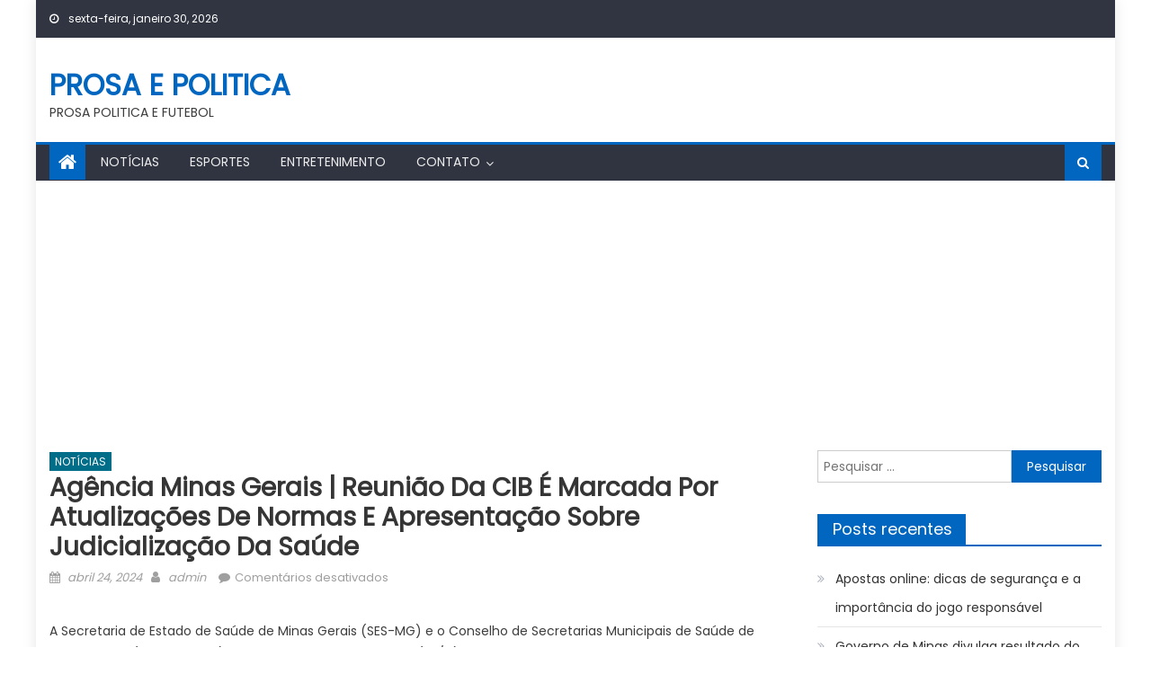

--- FILE ---
content_type: text/html; charset=UTF-8
request_url: https://prosaepolitica.com.br/2024/04/24/agencia-minas-gerais-reuniao-da-cib-e-marcada-por-atualizacoes-de-normas-e-apresentacao-sobre-judicializacao-da-saude/
body_size: 14027
content:
<!DOCTYPE html>
<html lang="pt-BR">
<head>
    <meta charset="UTF-8">
    <meta name="viewport" content="width=device-width, initial-scale=1">
    <link rel="profile" href="https://gmpg.org/xfn/11">
        <title>Agência Minas Gerais | Reunião da CIB é marcada por atualizações de normas e apresentação sobre judicialização da saúde &#8211; PROSA E POLITICA</title>
<meta name='robots' content='max-image-preview:large' />
<link rel='dns-prefetch' href='//www.googletagmanager.com' />
<link rel='dns-prefetch' href='//stats.wp.com' />
<link rel='dns-prefetch' href='//fonts.googleapis.com' />
<link rel='dns-prefetch' href='//pagead2.googlesyndication.com' />
<link rel="alternate" type="application/rss+xml" title="Feed para PROSA E POLITICA &raquo;" href="https://prosaepolitica.com.br/feed/" />
<link rel="alternate" type="application/rss+xml" title="Feed de comentários para PROSA E POLITICA &raquo;" href="https://prosaepolitica.com.br/comments/feed/" />
<link rel="alternate" title="oEmbed (JSON)" type="application/json+oembed" href="https://prosaepolitica.com.br/wp-json/oembed/1.0/embed?url=https%3A%2F%2Fprosaepolitica.com.br%2F2024%2F04%2F24%2Fagencia-minas-gerais-reuniao-da-cib-e-marcada-por-atualizacoes-de-normas-e-apresentacao-sobre-judicializacao-da-saude%2F" />
<link rel="alternate" title="oEmbed (XML)" type="text/xml+oembed" href="https://prosaepolitica.com.br/wp-json/oembed/1.0/embed?url=https%3A%2F%2Fprosaepolitica.com.br%2F2024%2F04%2F24%2Fagencia-minas-gerais-reuniao-da-cib-e-marcada-por-atualizacoes-de-normas-e-apresentacao-sobre-judicializacao-da-saude%2F&#038;format=xml" />
<style id='wp-img-auto-sizes-contain-inline-css' type='text/css'>
img:is([sizes=auto i],[sizes^="auto," i]){contain-intrinsic-size:3000px 1500px}
/*# sourceURL=wp-img-auto-sizes-contain-inline-css */
</style>
<style id='wp-emoji-styles-inline-css' type='text/css'>

	img.wp-smiley, img.emoji {
		display: inline !important;
		border: none !important;
		box-shadow: none !important;
		height: 1em !important;
		width: 1em !important;
		margin: 0 0.07em !important;
		vertical-align: -0.1em !important;
		background: none !important;
		padding: 0 !important;
	}
/*# sourceURL=wp-emoji-styles-inline-css */
</style>
<style id='wp-block-library-inline-css' type='text/css'>
:root{--wp-block-synced-color:#7a00df;--wp-block-synced-color--rgb:122,0,223;--wp-bound-block-color:var(--wp-block-synced-color);--wp-editor-canvas-background:#ddd;--wp-admin-theme-color:#007cba;--wp-admin-theme-color--rgb:0,124,186;--wp-admin-theme-color-darker-10:#006ba1;--wp-admin-theme-color-darker-10--rgb:0,107,160.5;--wp-admin-theme-color-darker-20:#005a87;--wp-admin-theme-color-darker-20--rgb:0,90,135;--wp-admin-border-width-focus:2px}@media (min-resolution:192dpi){:root{--wp-admin-border-width-focus:1.5px}}.wp-element-button{cursor:pointer}:root .has-very-light-gray-background-color{background-color:#eee}:root .has-very-dark-gray-background-color{background-color:#313131}:root .has-very-light-gray-color{color:#eee}:root .has-very-dark-gray-color{color:#313131}:root .has-vivid-green-cyan-to-vivid-cyan-blue-gradient-background{background:linear-gradient(135deg,#00d084,#0693e3)}:root .has-purple-crush-gradient-background{background:linear-gradient(135deg,#34e2e4,#4721fb 50%,#ab1dfe)}:root .has-hazy-dawn-gradient-background{background:linear-gradient(135deg,#faaca8,#dad0ec)}:root .has-subdued-olive-gradient-background{background:linear-gradient(135deg,#fafae1,#67a671)}:root .has-atomic-cream-gradient-background{background:linear-gradient(135deg,#fdd79a,#004a59)}:root .has-nightshade-gradient-background{background:linear-gradient(135deg,#330968,#31cdcf)}:root .has-midnight-gradient-background{background:linear-gradient(135deg,#020381,#2874fc)}:root{--wp--preset--font-size--normal:16px;--wp--preset--font-size--huge:42px}.has-regular-font-size{font-size:1em}.has-larger-font-size{font-size:2.625em}.has-normal-font-size{font-size:var(--wp--preset--font-size--normal)}.has-huge-font-size{font-size:var(--wp--preset--font-size--huge)}.has-text-align-center{text-align:center}.has-text-align-left{text-align:left}.has-text-align-right{text-align:right}.has-fit-text{white-space:nowrap!important}#end-resizable-editor-section{display:none}.aligncenter{clear:both}.items-justified-left{justify-content:flex-start}.items-justified-center{justify-content:center}.items-justified-right{justify-content:flex-end}.items-justified-space-between{justify-content:space-between}.screen-reader-text{border:0;clip-path:inset(50%);height:1px;margin:-1px;overflow:hidden;padding:0;position:absolute;width:1px;word-wrap:normal!important}.screen-reader-text:focus{background-color:#ddd;clip-path:none;color:#444;display:block;font-size:1em;height:auto;left:5px;line-height:normal;padding:15px 23px 14px;text-decoration:none;top:5px;width:auto;z-index:100000}html :where(.has-border-color){border-style:solid}html :where([style*=border-top-color]){border-top-style:solid}html :where([style*=border-right-color]){border-right-style:solid}html :where([style*=border-bottom-color]){border-bottom-style:solid}html :where([style*=border-left-color]){border-left-style:solid}html :where([style*=border-width]){border-style:solid}html :where([style*=border-top-width]){border-top-style:solid}html :where([style*=border-right-width]){border-right-style:solid}html :where([style*=border-bottom-width]){border-bottom-style:solid}html :where([style*=border-left-width]){border-left-style:solid}html :where(img[class*=wp-image-]){height:auto;max-width:100%}:where(figure){margin:0 0 1em}html :where(.is-position-sticky){--wp-admin--admin-bar--position-offset:var(--wp-admin--admin-bar--height,0px)}@media screen and (max-width:600px){html :where(.is-position-sticky){--wp-admin--admin-bar--position-offset:0px}}

/*# sourceURL=wp-block-library-inline-css */
</style><style id='global-styles-inline-css' type='text/css'>
:root{--wp--preset--aspect-ratio--square: 1;--wp--preset--aspect-ratio--4-3: 4/3;--wp--preset--aspect-ratio--3-4: 3/4;--wp--preset--aspect-ratio--3-2: 3/2;--wp--preset--aspect-ratio--2-3: 2/3;--wp--preset--aspect-ratio--16-9: 16/9;--wp--preset--aspect-ratio--9-16: 9/16;--wp--preset--color--black: #000000;--wp--preset--color--cyan-bluish-gray: #abb8c3;--wp--preset--color--white: #ffffff;--wp--preset--color--pale-pink: #f78da7;--wp--preset--color--vivid-red: #cf2e2e;--wp--preset--color--luminous-vivid-orange: #ff6900;--wp--preset--color--luminous-vivid-amber: #fcb900;--wp--preset--color--light-green-cyan: #7bdcb5;--wp--preset--color--vivid-green-cyan: #00d084;--wp--preset--color--pale-cyan-blue: #8ed1fc;--wp--preset--color--vivid-cyan-blue: #0693e3;--wp--preset--color--vivid-purple: #9b51e0;--wp--preset--gradient--vivid-cyan-blue-to-vivid-purple: linear-gradient(135deg,rgb(6,147,227) 0%,rgb(155,81,224) 100%);--wp--preset--gradient--light-green-cyan-to-vivid-green-cyan: linear-gradient(135deg,rgb(122,220,180) 0%,rgb(0,208,130) 100%);--wp--preset--gradient--luminous-vivid-amber-to-luminous-vivid-orange: linear-gradient(135deg,rgb(252,185,0) 0%,rgb(255,105,0) 100%);--wp--preset--gradient--luminous-vivid-orange-to-vivid-red: linear-gradient(135deg,rgb(255,105,0) 0%,rgb(207,46,46) 100%);--wp--preset--gradient--very-light-gray-to-cyan-bluish-gray: linear-gradient(135deg,rgb(238,238,238) 0%,rgb(169,184,195) 100%);--wp--preset--gradient--cool-to-warm-spectrum: linear-gradient(135deg,rgb(74,234,220) 0%,rgb(151,120,209) 20%,rgb(207,42,186) 40%,rgb(238,44,130) 60%,rgb(251,105,98) 80%,rgb(254,248,76) 100%);--wp--preset--gradient--blush-light-purple: linear-gradient(135deg,rgb(255,206,236) 0%,rgb(152,150,240) 100%);--wp--preset--gradient--blush-bordeaux: linear-gradient(135deg,rgb(254,205,165) 0%,rgb(254,45,45) 50%,rgb(107,0,62) 100%);--wp--preset--gradient--luminous-dusk: linear-gradient(135deg,rgb(255,203,112) 0%,rgb(199,81,192) 50%,rgb(65,88,208) 100%);--wp--preset--gradient--pale-ocean: linear-gradient(135deg,rgb(255,245,203) 0%,rgb(182,227,212) 50%,rgb(51,167,181) 100%);--wp--preset--gradient--electric-grass: linear-gradient(135deg,rgb(202,248,128) 0%,rgb(113,206,126) 100%);--wp--preset--gradient--midnight: linear-gradient(135deg,rgb(2,3,129) 0%,rgb(40,116,252) 100%);--wp--preset--font-size--small: 13px;--wp--preset--font-size--medium: 20px;--wp--preset--font-size--large: 36px;--wp--preset--font-size--x-large: 42px;--wp--preset--spacing--20: 0.44rem;--wp--preset--spacing--30: 0.67rem;--wp--preset--spacing--40: 1rem;--wp--preset--spacing--50: 1.5rem;--wp--preset--spacing--60: 2.25rem;--wp--preset--spacing--70: 3.38rem;--wp--preset--spacing--80: 5.06rem;--wp--preset--shadow--natural: 6px 6px 9px rgba(0, 0, 0, 0.2);--wp--preset--shadow--deep: 12px 12px 50px rgba(0, 0, 0, 0.4);--wp--preset--shadow--sharp: 6px 6px 0px rgba(0, 0, 0, 0.2);--wp--preset--shadow--outlined: 6px 6px 0px -3px rgb(255, 255, 255), 6px 6px rgb(0, 0, 0);--wp--preset--shadow--crisp: 6px 6px 0px rgb(0, 0, 0);}:where(.is-layout-flex){gap: 0.5em;}:where(.is-layout-grid){gap: 0.5em;}body .is-layout-flex{display: flex;}.is-layout-flex{flex-wrap: wrap;align-items: center;}.is-layout-flex > :is(*, div){margin: 0;}body .is-layout-grid{display: grid;}.is-layout-grid > :is(*, div){margin: 0;}:where(.wp-block-columns.is-layout-flex){gap: 2em;}:where(.wp-block-columns.is-layout-grid){gap: 2em;}:where(.wp-block-post-template.is-layout-flex){gap: 1.25em;}:where(.wp-block-post-template.is-layout-grid){gap: 1.25em;}.has-black-color{color: var(--wp--preset--color--black) !important;}.has-cyan-bluish-gray-color{color: var(--wp--preset--color--cyan-bluish-gray) !important;}.has-white-color{color: var(--wp--preset--color--white) !important;}.has-pale-pink-color{color: var(--wp--preset--color--pale-pink) !important;}.has-vivid-red-color{color: var(--wp--preset--color--vivid-red) !important;}.has-luminous-vivid-orange-color{color: var(--wp--preset--color--luminous-vivid-orange) !important;}.has-luminous-vivid-amber-color{color: var(--wp--preset--color--luminous-vivid-amber) !important;}.has-light-green-cyan-color{color: var(--wp--preset--color--light-green-cyan) !important;}.has-vivid-green-cyan-color{color: var(--wp--preset--color--vivid-green-cyan) !important;}.has-pale-cyan-blue-color{color: var(--wp--preset--color--pale-cyan-blue) !important;}.has-vivid-cyan-blue-color{color: var(--wp--preset--color--vivid-cyan-blue) !important;}.has-vivid-purple-color{color: var(--wp--preset--color--vivid-purple) !important;}.has-black-background-color{background-color: var(--wp--preset--color--black) !important;}.has-cyan-bluish-gray-background-color{background-color: var(--wp--preset--color--cyan-bluish-gray) !important;}.has-white-background-color{background-color: var(--wp--preset--color--white) !important;}.has-pale-pink-background-color{background-color: var(--wp--preset--color--pale-pink) !important;}.has-vivid-red-background-color{background-color: var(--wp--preset--color--vivid-red) !important;}.has-luminous-vivid-orange-background-color{background-color: var(--wp--preset--color--luminous-vivid-orange) !important;}.has-luminous-vivid-amber-background-color{background-color: var(--wp--preset--color--luminous-vivid-amber) !important;}.has-light-green-cyan-background-color{background-color: var(--wp--preset--color--light-green-cyan) !important;}.has-vivid-green-cyan-background-color{background-color: var(--wp--preset--color--vivid-green-cyan) !important;}.has-pale-cyan-blue-background-color{background-color: var(--wp--preset--color--pale-cyan-blue) !important;}.has-vivid-cyan-blue-background-color{background-color: var(--wp--preset--color--vivid-cyan-blue) !important;}.has-vivid-purple-background-color{background-color: var(--wp--preset--color--vivid-purple) !important;}.has-black-border-color{border-color: var(--wp--preset--color--black) !important;}.has-cyan-bluish-gray-border-color{border-color: var(--wp--preset--color--cyan-bluish-gray) !important;}.has-white-border-color{border-color: var(--wp--preset--color--white) !important;}.has-pale-pink-border-color{border-color: var(--wp--preset--color--pale-pink) !important;}.has-vivid-red-border-color{border-color: var(--wp--preset--color--vivid-red) !important;}.has-luminous-vivid-orange-border-color{border-color: var(--wp--preset--color--luminous-vivid-orange) !important;}.has-luminous-vivid-amber-border-color{border-color: var(--wp--preset--color--luminous-vivid-amber) !important;}.has-light-green-cyan-border-color{border-color: var(--wp--preset--color--light-green-cyan) !important;}.has-vivid-green-cyan-border-color{border-color: var(--wp--preset--color--vivid-green-cyan) !important;}.has-pale-cyan-blue-border-color{border-color: var(--wp--preset--color--pale-cyan-blue) !important;}.has-vivid-cyan-blue-border-color{border-color: var(--wp--preset--color--vivid-cyan-blue) !important;}.has-vivid-purple-border-color{border-color: var(--wp--preset--color--vivid-purple) !important;}.has-vivid-cyan-blue-to-vivid-purple-gradient-background{background: var(--wp--preset--gradient--vivid-cyan-blue-to-vivid-purple) !important;}.has-light-green-cyan-to-vivid-green-cyan-gradient-background{background: var(--wp--preset--gradient--light-green-cyan-to-vivid-green-cyan) !important;}.has-luminous-vivid-amber-to-luminous-vivid-orange-gradient-background{background: var(--wp--preset--gradient--luminous-vivid-amber-to-luminous-vivid-orange) !important;}.has-luminous-vivid-orange-to-vivid-red-gradient-background{background: var(--wp--preset--gradient--luminous-vivid-orange-to-vivid-red) !important;}.has-very-light-gray-to-cyan-bluish-gray-gradient-background{background: var(--wp--preset--gradient--very-light-gray-to-cyan-bluish-gray) !important;}.has-cool-to-warm-spectrum-gradient-background{background: var(--wp--preset--gradient--cool-to-warm-spectrum) !important;}.has-blush-light-purple-gradient-background{background: var(--wp--preset--gradient--blush-light-purple) !important;}.has-blush-bordeaux-gradient-background{background: var(--wp--preset--gradient--blush-bordeaux) !important;}.has-luminous-dusk-gradient-background{background: var(--wp--preset--gradient--luminous-dusk) !important;}.has-pale-ocean-gradient-background{background: var(--wp--preset--gradient--pale-ocean) !important;}.has-electric-grass-gradient-background{background: var(--wp--preset--gradient--electric-grass) !important;}.has-midnight-gradient-background{background: var(--wp--preset--gradient--midnight) !important;}.has-small-font-size{font-size: var(--wp--preset--font-size--small) !important;}.has-medium-font-size{font-size: var(--wp--preset--font-size--medium) !important;}.has-large-font-size{font-size: var(--wp--preset--font-size--large) !important;}.has-x-large-font-size{font-size: var(--wp--preset--font-size--x-large) !important;}
/*# sourceURL=global-styles-inline-css */
</style>

<style id='classic-theme-styles-inline-css' type='text/css'>
/*! This file is auto-generated */
.wp-block-button__link{color:#fff;background-color:#32373c;border-radius:9999px;box-shadow:none;text-decoration:none;padding:calc(.667em + 2px) calc(1.333em + 2px);font-size:1.125em}.wp-block-file__button{background:#32373c;color:#fff;text-decoration:none}
/*# sourceURL=/wp-includes/css/classic-themes.min.css */
</style>
<link rel='stylesheet' id='font-awesome-css' href='https://prosaepolitica.com.br/wp-content/themes/mantranews/assets/lib/font-awesome/css/font-awesome.min.css?ver=4.7.0' type='text/css' media='all' />
<link crossorigin="anonymous" rel='stylesheet' id='mantranews-google-font-css' href='https://fonts.googleapis.com/css?family=Poppins&#038;ver=6.9' type='text/css' media='all' />
<link rel='stylesheet' id='mantranews-style-1-css' href='https://prosaepolitica.com.br/wp-content/themes/mantranews/assets/css/mantranews.css?ver=1.1.5' type='text/css' media='all' />
<link rel='stylesheet' id='mantranews-style-css' href='https://prosaepolitica.com.br/wp-content/themes/mantranews/style.css?ver=1.1.5' type='text/css' media='all' />
<link rel='stylesheet' id='mantranews-responsive-css' href='https://prosaepolitica.com.br/wp-content/themes/mantranews/assets/css/mantranews-responsive.css?ver=1.1.5' type='text/css' media='all' />
<link rel='stylesheet' id='sharedaddy-css' href='https://prosaepolitica.com.br/wp-content/plugins/jetpack/modules/sharedaddy/sharing.css?ver=15.4' type='text/css' media='all' />
<link rel='stylesheet' id='social-logos-css' href='https://prosaepolitica.com.br/wp-content/plugins/jetpack/_inc/social-logos/social-logos.min.css?ver=15.4' type='text/css' media='all' />
<script type="text/javascript" src="https://prosaepolitica.com.br/wp-includes/js/jquery/jquery.min.js?ver=3.7.1" id="jquery-core-js"></script>
<script type="text/javascript" src="https://prosaepolitica.com.br/wp-includes/js/jquery/jquery-migrate.min.js?ver=3.4.1" id="jquery-migrate-js"></script>

<!-- Snippet da etiqueta do Google (gtag.js) adicionado pelo Site Kit -->
<!-- Snippet do Google Análises adicionado pelo Site Kit -->
<script type="text/javascript" src="https://www.googletagmanager.com/gtag/js?id=GT-P8VCQBP" id="google_gtagjs-js" async></script>
<script type="text/javascript" id="google_gtagjs-js-after">
/* <![CDATA[ */
window.dataLayer = window.dataLayer || [];function gtag(){dataLayer.push(arguments);}
gtag("set","linker",{"domains":["prosaepolitica.com.br"]});
gtag("js", new Date());
gtag("set", "developer_id.dZTNiMT", true);
gtag("config", "GT-P8VCQBP");
//# sourceURL=google_gtagjs-js-after
/* ]]> */
</script>
<link rel="https://api.w.org/" href="https://prosaepolitica.com.br/wp-json/" /><link rel="alternate" title="JSON" type="application/json" href="https://prosaepolitica.com.br/wp-json/wp/v2/posts/47465" /><link rel="EditURI" type="application/rsd+xml" title="RSD" href="https://prosaepolitica.com.br/xmlrpc.php?rsd" />
<meta name="generator" content="WordPress 6.9" />
<link rel="canonical" href="https://prosaepolitica.com.br/2024/04/24/agencia-minas-gerais-reuniao-da-cib-e-marcada-por-atualizacoes-de-normas-e-apresentacao-sobre-judicializacao-da-saude/" />
<link rel='shortlink' href='https://prosaepolitica.com.br/?p=47465' />
<meta name="generator" content="Site Kit by Google 1.171.0" />	<style>img#wpstats{display:none}</style>
		        <style type="text/css">
            #content .block-header, #content .related-articles-wrapper .widget-title-wrapper, #content .widget .widget-title-wrapper,
			 #secondary .block-header, #secondary .widget .widget-title-wrapper, #secondary .related-articles-wrapper .widget-title-wrapper{background:none; background-color:transparent!important}
#content .block-header .block-title:after, #content .related-articles-wrapper .related-title:after, #content .widget .widget-title:after{border:none}
        </style>
        
<!-- Meta-etiquetas do Google AdSense adicionado pelo Site Kit -->
<meta name="google-adsense-platform-account" content="ca-host-pub-2644536267352236">
<meta name="google-adsense-platform-domain" content="sitekit.withgoogle.com">
<!-- Fim das meta-etiquetas do Google AdSense adicionado pelo Site Kit -->
<style type="text/css">.recentcomments a{display:inline !important;padding:0 !important;margin:0 !important;}</style><link rel="amphtml" href="https://prosaepolitica.com.br/2024/04/24/agencia-minas-gerais-reuniao-da-cib-e-marcada-por-atualizacoes-de-normas-e-apresentacao-sobre-judicializacao-da-saude/?amp=1">
<!-- Código do Google Adsense adicionado pelo Site Kit -->
<script type="text/javascript" async="async" src="https://pagead2.googlesyndication.com/pagead/js/adsbygoogle.js?client=ca-pub-9463444472301664&amp;host=ca-host-pub-2644536267352236" crossorigin="anonymous"></script>

<!-- Fim do código do Google AdSense adicionado pelo Site Kit -->

<!-- Jetpack Open Graph Tags -->
<meta property="og:type" content="article" />
<meta property="og:title" content="Agência Minas Gerais | Reunião da CIB é marcada por atualizações de normas e apresentação sobre judicialização da saúde" />
<meta property="og:url" content="https://prosaepolitica.com.br/2024/04/24/agencia-minas-gerais-reuniao-da-cib-e-marcada-por-atualizacoes-de-normas-e-apresentacao-sobre-judicializacao-da-saude/" />
<meta property="og:description" content="A Secretaria de Estado de Saúde de Minas Gerais (SES-MG) e o Conselho de Secretarias Municipais de Saúde de Minas Gerais (Cosems-MG), realizaram, nesta terça-feira (23/4), em Belo Horizonte, a 306ª…" />
<meta property="article:published_time" content="2024-04-24T05:59:25+00:00" />
<meta property="article:modified_time" content="2024-04-24T05:59:25+00:00" />
<meta property="og:site_name" content="PROSA E POLITICA" />
<meta property="og:image" content="https://prosaepolitica.com.br/wp-content/uploads/2023/03/cropped-futebol-ao-vivo.jpg" />
<meta property="og:image:width" content="512" />
<meta property="og:image:height" content="512" />
<meta property="og:image:alt" content="" />
<meta property="og:locale" content="pt_BR" />
<meta name="twitter:text:title" content="Agência Minas Gerais | Reunião da CIB é marcada por atualizações de normas e apresentação sobre judicialização da saúde" />
<meta name="twitter:image" content="https://prosaepolitica.com.br/wp-content/uploads/2023/03/cropped-futebol-ao-vivo-270x270.jpg" />
<meta name="twitter:card" content="summary" />

<!-- End Jetpack Open Graph Tags -->
<link rel="icon" href="https://prosaepolitica.com.br/wp-content/uploads/2023/03/cropped-futebol-ao-vivo-32x32.jpg" sizes="32x32" />
<link rel="icon" href="https://prosaepolitica.com.br/wp-content/uploads/2023/03/cropped-futebol-ao-vivo-192x192.jpg" sizes="192x192" />
<link rel="apple-touch-icon" href="https://prosaepolitica.com.br/wp-content/uploads/2023/03/cropped-futebol-ao-vivo-180x180.jpg" />
<meta name="msapplication-TileImage" content="https://prosaepolitica.com.br/wp-content/uploads/2023/03/cropped-futebol-ao-vivo-270x270.jpg" />
</head>

<body class="wp-singular post-template-default single single-post postid-47465 single-format-standard wp-theme-mantranews group-blog default_skin boxed_layout right-sidebar">
<div id="page" class="site">
    <a class="skip-link screen-reader-text" href="#content">Skip to content</a>
    <header id="masthead" class="site-header">
                <div class="custom-header">

		<div class="custom-header-media">
					</div>

</div><!-- .custom-header -->
                            <div class="top-header-section">
                <div class="mb-container">
                    <div class="top-left-header">
                                    <div class="date-section">
                sexta-feira, janeiro 30, 2026            </div>
                                    <nav id="top-header-navigation" class="top-navigation">
                                                    </nav>
                    </div>
                                <div class="top-social-wrapper">
                            </div><!-- .top-social-wrapper -->
                            </div> <!-- mb-container end -->
            </div><!-- .top-header-section -->

                                <div class="logo-ads-wrapper clearfix">
                <div class="mb-container">
                    <div class="site-branding">
                                                                            <div class="site-title-wrapper">
                                                                    <p class="site-title"><a href="https://prosaepolitica.com.br/"
                                                             rel="home">PROSA E POLITICA</a></p>
                                                                    <p class="site-description">PROSA POLITICA E FUTEBOL</p>
                                                            </div><!-- .site-title-wrapper -->
                                                </div><!-- .site-branding -->
                    <div class="header-ads-wrapper">
                                            </div><!-- .header-ads-wrapper -->
                </div>
            </div><!-- .logo-ads-wrapper -->
                    
        <div id="mb-menu-wrap" class="bottom-header-wrapper clearfix">
            <div class="mb-container">
                <div class="home-icon"><a href="https://prosaepolitica.com.br/" rel="home"> <i
                                class="fa fa-home"> </i> </a></div>
                <a href="javascript:void(0)" class="menu-toggle"> <i class="fa fa-navicon"> </i> </a>
                <nav id="site-navigation" class="main-navigation">
                    <div class="menu"><ul><li id="menu-item-85" class="menu-item menu-item-type-taxonomy menu-item-object-category current-post-ancestor current-menu-parent current-post-parent menu-item-85 mb-cat-12"><a href="https://prosaepolitica.com.br/category/noticiais/">NOTÍCIAS</a></li>
<li id="menu-item-86" class="menu-item menu-item-type-taxonomy menu-item-object-category menu-item-86 mb-cat-2"><a href="https://prosaepolitica.com.br/category/esportes/">ESPORTES</a></li>
<li id="menu-item-4677" class="menu-item menu-item-type-taxonomy menu-item-object-category menu-item-4677 mb-cat-1"><a href="https://prosaepolitica.com.br/category/entretenimento/">ENTRETENIMENTO</a></li>
<li id="menu-item-407" class="menu-item menu-item-type-post_type menu-item-object-page menu-item-has-children menu-item-407"><a href="https://prosaepolitica.com.br/contato/">CONTATO</a>
<ul class="sub-menu">
	<li id="menu-item-72821" class="menu-item menu-item-type-custom menu-item-object-custom menu-item-72821"><a href="https://chadeideias.com.br/en/projects/">Guest Posts</a></li>
</ul>
</li>
</ul></div>                </nav><!-- #site-navigation -->
                <div class="header-search-wrapper">
                    <span class="search-main"><i class="fa fa-search"></i></span>
                    <div class="search-form-main clearfix">
                        <form role="search" method="get" class="search-form" action="https://prosaepolitica.com.br/">
				<label>
					<span class="screen-reader-text">Pesquisar por:</span>
					<input type="search" class="search-field" placeholder="Pesquisar &hellip;" value="" name="s" />
				</label>
				<input type="submit" class="search-submit" value="Pesquisar" />
			</form>                    </div>
                </div><!-- .header-search-wrapper -->
            </div><!-- .mb-container -->
        </div><!-- #mb-menu-wrap -->


    </header><!-- #masthead -->
        
    <div id="content" class="site-content">
        <div class="mb-container">

	<div id="primary" class="content-area">
		<main id="main" class="site-main" role="main">

		
<article id="post-47465" class="post-47465 post type-post status-publish format-standard hentry category-noticiais">
		<header class="entry-header">
		            <div class="post-cat-list">
                                    <span class="category-button mb-cat-12"><a
                                href="https://prosaepolitica.com.br/category/noticiais/">NOTÍCIAS</a></span>
                                </div>
            		<h1 class="entry-title">Agência Minas Gerais | Reunião da CIB é marcada por atualizações de normas e apresentação sobre judicialização da saúde</h1>
		<div class="entry-meta">
			<span class="posted-on"><span class="screen-reader-text">Posted on</span> <a href="https://prosaepolitica.com.br/2024/04/24/agencia-minas-gerais-reuniao-da-cib-e-marcada-por-atualizacoes-de-normas-e-apresentacao-sobre-judicializacao-da-saude/" rel="bookmark"><time class="entry-date published updated" datetime="2024-04-24T05:59:25+00:00">abril 24, 2024</time></a></span><span class="byline"> <span class="screen-reader-text">Author</span> <span class="author vcard"><a class="url fn n" href="https://prosaepolitica.com.br/author/admin/">admin</a></span></span>			<span class="comments-link"><span>Comentários desativados<span class="screen-reader-text"> em Agência Minas Gerais | Reunião da CIB é marcada por atualizações de normas e apresentação sobre judicialização da saúde</span></span></span>		</div><!-- .entry-meta -->
	</header><!-- .entry-header -->

	<div class="entry-content">
		<div class='code-block code-block-1' style='margin: 8px 0; clear: both;'>

</div>
<p></p>
<div>
<p>A Secretaria de Estado de Saúde de Minas Gerais (SES-MG) e o Conselho de Secretarias Municipais de Saúde de Minas Gerais (Cosems-MG), realizaram, nesta terça-feira (23/4), em Belo Horizonte, a 306ª Reunião Ordinária da Comissão Intergestores Bipartite do Estado de Minas Gerais (CIB-SUS/MG).</p>
<p>Um dos destaques desta edição foi a pactuação que aprovou as novas regras de financiamento do Programa de Intervenção Precoce Avançado (Pipa), política continuada da Rede de Cuidados à Pessoa com Deficiência em Minas Gerais. “Uma das razões é que estamos promovendo a adequação ao novo Decreto Estadual 48.600, que atualizou as normas de transferência, controle e avaliação dos recursos financeiros repassados pelo Fundo Estadual de Saúde”, explicou a secretária de Estado Adjunta de Saúde, Poliana Cardoso Lopes.</p>
<p>Outro ponto que motivou novas regras para participação no programa se dá no contexto em que municípios mineiros estão em processo de adoção da gestão plena da saúde em seus territórios. Tendo isso em vista, foi reforçada a necessidade de solicitação formal ao programa após a implementação da gestão plena, pois ela não ocorre de forma automática.</p>
<p>Além dos debates e apresentações sobre as políticas públicas, foi realizada uma apresentação sobre o projeto Simplificar e Solucionar, do Ministério Público de Minas Gerais. O coordenador do Centro de Apoio Operacional das Promotorias de Justiça de Defesa da Saúde (CAO-Saúde), Luciano Moreira de Oliveira, explicou que a proposta é promover, no âmbito dos municípios, serviços de conciliação e promoção de formas alternativas de resolução de disputas que envolvam pedidos de medicamentos, tratamentos ou insumos, reduzindo os impactos da judicialização da saúde.</p>
<p>“Os impactos das demandas judiciais para o orçamento dos municípios são muito significativos e trazem o risco de desorganização de políticas públicas. Ao promover uma etapa de conciliação, para além daquilo que é oferecido no Poder Judiciário, abre-se mais uma possibilidade de resolver o problema do usuário do SUS sem que isso vire um processo. E isso pode ser feito por servidores e Procuradorias Jurídicas municipais”, destacou o promotor Luciano Moreira de Oliveira.</p>
<p>De acordo com o presidente do Cosems-MG, Edivaldo Faria da Silva Filho, trata-se de uma proposta interessante, que pode ajudar a reduzir o volume de processos contra os municípios para atendimentos de demandas judiciais sobre a saúde.  “É um projeto fruto de parceria entre o MPMG, Cosems-MG e Associação Mineira de Municípios que levamos primeiramente para a macrorregião Norte e vamos, em breve, implementar na macro Centro. Nossa intenção é que o projeto cubra todo o estado&#8221; anunciou.</p>
<p><b>Apresentações e pactuações</b></p>
<p>Durante a reunião, também foi apresentado o cenário das arboviroses no estado, bem como o andamento da vacinação contra a dengue. Até 22/4, Minas Gerais registrou 1.139.459 casos prováveis (casos notificados, exceto os descartados) de dengue. Desse total, 495.490 casos foram confirmados para a doença. Até o momento, há 288 óbitos confirmados por dengue no estado e 730 estão em investigação. Já em relação à vacinação, a cobertura, até o momento, é de 17,3% do público-alvo.</p>
<p>Após a Reunião Ordinária da CIB-SUS/MG, os assuntos referendados em plenária foram aprovados em forma de deliberações para publicação na Imprensa Oficial de Minas Gerais (IOF) e serão disponibilizados no site da SES-MG.</p>
<p>Os materiais apresentados durante a 306ª Reunião Ordinária e todos os temas pactuados e deliberados poderão ser acessados em: www.saude.mg.gov.br/cib.</p>
<p>O vídeo completo da reunião, transmitida ao vivo pelo canal do Cosems-MG, está disponível no YouTube e pode ser acessado em https://www.youtube.com/watch?v=ZACyPwE2jzI.</p>
</p></div>
<div class="sharedaddy sd-sharing-enabled"><div class="robots-nocontent sd-block sd-social sd-social-icon-text sd-sharing"><h3 class="sd-title">Compartilhe isso:</h3><div class="sd-content"><ul><li class="share-facebook"><a rel="nofollow noopener noreferrer"
				data-shared="sharing-facebook-47465"
				class="share-facebook sd-button share-icon"
				href="https://prosaepolitica.com.br/2024/04/24/agencia-minas-gerais-reuniao-da-cib-e-marcada-por-atualizacoes-de-normas-e-apresentacao-sobre-judicializacao-da-saude/?share=facebook"
				target="_blank"
				aria-labelledby="sharing-facebook-47465"
				>
				<span id="sharing-facebook-47465" hidden>Clique para compartilhar no Facebook(abre em nova janela)</span>
				<span>Facebook</span>
			</a></li><li class="share-x"><a rel="nofollow noopener noreferrer"
				data-shared="sharing-x-47465"
				class="share-x sd-button share-icon"
				href="https://prosaepolitica.com.br/2024/04/24/agencia-minas-gerais-reuniao-da-cib-e-marcada-por-atualizacoes-de-normas-e-apresentacao-sobre-judicializacao-da-saude/?share=x"
				target="_blank"
				aria-labelledby="sharing-x-47465"
				>
				<span id="sharing-x-47465" hidden>Clique para compartilhar no X(abre em nova janela)</span>
				<span>18+</span>
			</a></li><li class="share-end"></li></ul></div></div></div><!-- CONTENT END 2 -->
	</div><!-- .entry-content -->

	<footer class="entry-footer">
			</footer><!-- .entry-footer -->
</article><!-- #post-## -->
            <div class="mantranews-author-wrapper clearfix">
                <div class="author-avatar">
                    <a class="author-image"
                       href="https://prosaepolitica.com.br/author/admin/"><img alt='' src='https://secure.gravatar.com/avatar/9069acb0e588c9f4346ba747284aef18a5faaab575e89e9ccc64e315003f0b82?s=132&#038;d=mm&#038;r=g' srcset='https://secure.gravatar.com/avatar/9069acb0e588c9f4346ba747284aef18a5faaab575e89e9ccc64e315003f0b82?s=264&#038;d=mm&#038;r=g 2x' class='avatar avatar-132 photo' height='132' width='132' decoding='async'/></a>
                </div><!-- .author-avatar -->
                <div class="author-desc-wrapper">
                    <a class="author-title"
                       href="https://prosaepolitica.com.br/author/admin/">admin</a>
                    <div class="author-description"></div>
                    <a href=""
                       target="_blank"></a>
                </div><!-- .author-desc-wrapper-->
            </div><!--mantranews-author-wrapper-->
                        <div class="related-articles-wrapper">
                <div class="widget-title-wrapper">
                    <h2 class="related-title">Related Articles</h2>
                </div>
                <div class="related-posts-wrapper clearfix">                        <div class="single-post-wrap">
                            <div class="post-thumb-wrapper">
                                <a href="https://prosaepolitica.com.br/2024/12/10/gabinete-de-transicao-futuro-economia-e-felicidade-sao-temas-que-abrem-as-oficinas-esta-semana-prefeitura-da-cidade-do-rio-de-janeiro/" title="Gabinete de Transição: futuro, economia e felicidade são temas que abrem as oficinas esta semana &#8211; Prefeitura da Cidade do Rio de Janeiro">
                                    <figure></figure>
                                </a>
                            </div><!-- .post-thumb-wrapper -->
                            <div class="related-content-wrapper">
                                            <div class="post-cat-list">
                                    <span class="category-button mb-cat-12"><a
                                href="https://prosaepolitica.com.br/category/noticiais/">NOTÍCIAS</a></span>
                                </div>
                                            <h3 class="post-title"><a href="https://prosaepolitica.com.br/2024/12/10/gabinete-de-transicao-futuro-economia-e-felicidade-sao-temas-que-abrem-as-oficinas-esta-semana-prefeitura-da-cidade-do-rio-de-janeiro/">Gabinete de Transição: futuro, economia e felicidade são temas que abrem as oficinas esta semana &#8211; Prefeitura da Cidade do Rio de Janeiro</a>
                                </h3>
                                <div class="post-meta-wrapper">
                                    <span class="posted-on"><span class="screen-reader-text">Posted on</span> <a href="https://prosaepolitica.com.br/2024/12/10/gabinete-de-transicao-futuro-economia-e-felicidade-sao-temas-que-abrem-as-oficinas-esta-semana-prefeitura-da-cidade-do-rio-de-janeiro/" rel="bookmark"><time class="entry-date published updated" datetime="2024-12-10T02:02:45+00:00">dezembro 10, 2024</time></a></span><span class="byline"> <span class="screen-reader-text">Author</span> <span class="author vcard"><a class="url fn n" href="https://prosaepolitica.com.br/author/admin/">admin</a></span></span>                                </div>
                                <p>Oficinas do Gabinete de Transição discutem futuro, economia e felicidade &#8211; Marcelo Piu/ Prefeitura do Rio O Gabinete de Transição da Prefeitura do Rio iniciou sua segunda semana de oficinas, nesta segunda-feira (9/12), com foco no eixo temático Futuro, Economia e Felicidade. Duas oficinas reuniram representantes da Prefeitura no IMPA Tech, localizado no Porto Maravalley, [&hellip;]</p>
<div class="sharedaddy sd-sharing-enabled"><div class="robots-nocontent sd-block sd-social sd-social-icon-text sd-sharing"><h3 class="sd-title">Compartilhe isso:</h3><div class="sd-content"><ul><li class="share-facebook"><a rel="nofollow noopener noreferrer"
				data-shared="sharing-facebook-59579"
				class="share-facebook sd-button share-icon"
				href="https://prosaepolitica.com.br/2024/12/10/gabinete-de-transicao-futuro-economia-e-felicidade-sao-temas-que-abrem-as-oficinas-esta-semana-prefeitura-da-cidade-do-rio-de-janeiro/?share=facebook"
				target="_blank"
				aria-labelledby="sharing-facebook-59579"
				>
				<span id="sharing-facebook-59579" hidden>Clique para compartilhar no Facebook(abre em nova janela)</span>
				<span>Facebook</span>
			</a></li><li class="share-x"><a rel="nofollow noopener noreferrer"
				data-shared="sharing-x-59579"
				class="share-x sd-button share-icon"
				href="https://prosaepolitica.com.br/2024/12/10/gabinete-de-transicao-futuro-economia-e-felicidade-sao-temas-que-abrem-as-oficinas-esta-semana-prefeitura-da-cidade-do-rio-de-janeiro/?share=x"
				target="_blank"
				aria-labelledby="sharing-x-59579"
				>
				<span id="sharing-x-59579" hidden>Clique para compartilhar no X(abre em nova janela)</span>
				<span>18+</span>
			</a></li><li class="share-end"></li></ul></div></div></div>                            </div><!-- related-content-wrapper -->
                        </div><!--. single-post-wrap -->
                                                <div class="single-post-wrap">
                            <div class="post-thumb-wrapper">
                                <a href="https://prosaepolitica.com.br/2024/10/21/beneficiarios-do-bolsa-familia-prefeitura-estancia-turistica-guaratingueta-6/" title="Beneficiários do Bolsa Família – Prefeitura Estância Turística Guaratinguetá">
                                    <figure></figure>
                                </a>
                            </div><!-- .post-thumb-wrapper -->
                            <div class="related-content-wrapper">
                                            <div class="post-cat-list">
                                    <span class="category-button mb-cat-12"><a
                                href="https://prosaepolitica.com.br/category/noticiais/">NOTÍCIAS</a></span>
                                </div>
                                            <h3 class="post-title"><a href="https://prosaepolitica.com.br/2024/10/21/beneficiarios-do-bolsa-familia-prefeitura-estancia-turistica-guaratingueta-6/">Beneficiários do Bolsa Família – Prefeitura Estância Turística Guaratinguetá</a>
                                </h3>
                                <div class="post-meta-wrapper">
                                    <span class="posted-on"><span class="screen-reader-text">Posted on</span> <a href="https://prosaepolitica.com.br/2024/10/21/beneficiarios-do-bolsa-familia-prefeitura-estancia-turistica-guaratingueta-6/" rel="bookmark"><time class="entry-date published updated" datetime="2024-10-21T13:41:31+00:00">outubro 21, 2024</time></a></span><span class="byline"> <span class="screen-reader-text">Author</span> <span class="author vcard"><a class="url fn n" href="https://prosaepolitica.com.br/author/admin/">admin</a></span></span>                                </div>
                                <p>A Secretaria de Saúde avisa sobre o prazo para acompanhamento de saúde dos beneficiários do Programa Bolsa Família. Os acompanhamentos serão realizados de 9 de setembro até o dia 1º de novembro. O prazo para os acompanhamentos termina em 2 (duas) semanas. Os beneficiários devem procurar a unidade de saúde do seu bairro de acordo [&hellip;]</p>
<div class="sharedaddy sd-sharing-enabled"><div class="robots-nocontent sd-block sd-social sd-social-icon-text sd-sharing"><h3 class="sd-title">Compartilhe isso:</h3><div class="sd-content"><ul><li class="share-facebook"><a rel="nofollow noopener noreferrer"
				data-shared="sharing-facebook-57143"
				class="share-facebook sd-button share-icon"
				href="https://prosaepolitica.com.br/2024/10/21/beneficiarios-do-bolsa-familia-prefeitura-estancia-turistica-guaratingueta-6/?share=facebook"
				target="_blank"
				aria-labelledby="sharing-facebook-57143"
				>
				<span id="sharing-facebook-57143" hidden>Clique para compartilhar no Facebook(abre em nova janela)</span>
				<span>Facebook</span>
			</a></li><li class="share-x"><a rel="nofollow noopener noreferrer"
				data-shared="sharing-x-57143"
				class="share-x sd-button share-icon"
				href="https://prosaepolitica.com.br/2024/10/21/beneficiarios-do-bolsa-familia-prefeitura-estancia-turistica-guaratingueta-6/?share=x"
				target="_blank"
				aria-labelledby="sharing-x-57143"
				>
				<span id="sharing-x-57143" hidden>Clique para compartilhar no X(abre em nova janela)</span>
				<span>18+</span>
			</a></li><li class="share-end"></li></ul></div></div></div>                            </div><!-- related-content-wrapper -->
                        </div><!--. single-post-wrap -->
                                                <div class="single-post-wrap">
                            <div class="post-thumb-wrapper">
                                <a href="https://prosaepolitica.com.br/2025/01/18/prefeitura-recolhe-materiais-para-ampliar-combate-a-dengue/" title="Prefeitura recolhe materiais para ampliar combate à dengue">
                                    <figure></figure>
                                </a>
                            </div><!-- .post-thumb-wrapper -->
                            <div class="related-content-wrapper">
                                            <div class="post-cat-list">
                                    <span class="category-button mb-cat-12"><a
                                href="https://prosaepolitica.com.br/category/noticiais/">NOTÍCIAS</a></span>
                                </div>
                                            <h3 class="post-title"><a href="https://prosaepolitica.com.br/2025/01/18/prefeitura-recolhe-materiais-para-ampliar-combate-a-dengue/">Prefeitura recolhe materiais para ampliar combate à dengue</a>
                                </h3>
                                <div class="post-meta-wrapper">
                                    <span class="posted-on"><span class="screen-reader-text">Posted on</span> <a href="https://prosaepolitica.com.br/2025/01/18/prefeitura-recolhe-materiais-para-ampliar-combate-a-dengue/" rel="bookmark"><time class="entry-date published updated" datetime="2025-01-18T16:59:05+00:00">janeiro 18, 2025</time></a></span><span class="byline"> <span class="screen-reader-text">Author</span> <span class="author vcard"><a class="url fn n" href="https://prosaepolitica.com.br/author/admin/">admin</a></span></span>                                </div>
                                <p>Lucas Lemes&#13; &#13; Secretaria de Saúde A Prefeitura de São José dos Campos realizou,  neste sábado (18), a primeira Operação Casa Limpa de 2025. A ação foi realizada nas regiões norte e leste da cidade com o objetivo de ampliar o combate à dengue. Pneus, garrafas, latões, baldes, lonas e outros materiais foram recolhidos pelas [&hellip;]</p>
<div class="sharedaddy sd-sharing-enabled"><div class="robots-nocontent sd-block sd-social sd-social-icon-text sd-sharing"><h3 class="sd-title">Compartilhe isso:</h3><div class="sd-content"><ul><li class="share-facebook"><a rel="nofollow noopener noreferrer"
				data-shared="sharing-facebook-61083"
				class="share-facebook sd-button share-icon"
				href="https://prosaepolitica.com.br/2025/01/18/prefeitura-recolhe-materiais-para-ampliar-combate-a-dengue/?share=facebook"
				target="_blank"
				aria-labelledby="sharing-facebook-61083"
				>
				<span id="sharing-facebook-61083" hidden>Clique para compartilhar no Facebook(abre em nova janela)</span>
				<span>Facebook</span>
			</a></li><li class="share-x"><a rel="nofollow noopener noreferrer"
				data-shared="sharing-x-61083"
				class="share-x sd-button share-icon"
				href="https://prosaepolitica.com.br/2025/01/18/prefeitura-recolhe-materiais-para-ampliar-combate-a-dengue/?share=x"
				target="_blank"
				aria-labelledby="sharing-x-61083"
				>
				<span id="sharing-x-61083" hidden>Clique para compartilhar no X(abre em nova janela)</span>
				<span>18+</span>
			</a></li><li class="share-end"></li></ul></div></div></div>                            </div><!-- related-content-wrapper -->
                        </div><!--. single-post-wrap -->
                        </div>            </div><!-- .related-articles-wrapper -->
            
	<nav class="navigation post-navigation" aria-label="Posts">
		<h2 class="screen-reader-text">Navegação de Post</h2>
		<div class="nav-links"><div class="nav-previous"><a href="https://prosaepolitica.com.br/2024/04/24/check-list-de-combate-a-dengue-veja-como-fazer-sua-parte-prefeitura-estancia-turistica-guaratingueta/" rel="prev">Check-list de combate à dengue! Veja como fazer sua parte – Prefeitura Estância Turística Guaratinguetá</a></div><div class="nav-next"><a href="https://prosaepolitica.com.br/2024/04/24/educacao-de-sp-formara-professores-indigenas-em-licenciatura-exclusiva-na-unifesp/" rel="next">Educação de SP formará professores indígenas em licenciatura exclusiva na Unifesp</a></div></div>
	</nav>
		</main><!-- #main -->
	</div><!-- #primary -->


<aside id="secondary" class="widget-area" role="complementary">
		<section id="search-2" class="widget widget_search"><form role="search" method="get" class="search-form" action="https://prosaepolitica.com.br/">
				<label>
					<span class="screen-reader-text">Pesquisar por:</span>
					<input type="search" class="search-field" placeholder="Pesquisar &hellip;" value="" name="s" />
				</label>
				<input type="submit" class="search-submit" value="Pesquisar" />
			</form></section>
		<section id="recent-posts-2" class="widget widget_recent_entries">
		<div class="widget-title-wrapper"><h4 class="widget-title">Posts recentes</h4></div>
		<ul>
											<li>
					<a href="https://prosaepolitica.com.br/2025/10/01/apostas-online-dicas-de-seguranca-e-a-importancia-do-jogo-responsavel/">Apostas online: dicas de segurança e a importância do jogo responsável</a>
									</li>
											<li>
					<a href="https://prosaepolitica.com.br/2025/09/24/governo-de-minas-divulga-resultado-do-nucleo-de-fomento-ao-paradesporto-2025/">Governo de Minas divulga resultado do Núcleo de Fomento ao Paradesporto 2025</a>
									</li>
											<li>
					<a href="https://prosaepolitica.com.br/2025/09/24/nao-ha-registros-que-relacionem-paracetamol-a-autismo/">não há registros que relacionem paracetamol a autismo</a>
									</li>
											<li>
					<a href="https://prosaepolitica.com.br/2025/09/24/termina-a-luta-do-marido-de-cleo-leandro-dlucca-sofreu-traumatismo-craniano/">Termina a luta do marido de Cleo; Leandro D’Lucca sofreu traumatismo craniano</a>
									</li>
											<li>
					<a href="https://prosaepolitica.com.br/2025/09/24/prefeitura-realiza-primeira-audiencia-publica-presencial-da-loa-2026-prefeitura-estancia-turistica-guaratingueta/">Prefeitura realiza primeira Audiência Pública Presencial da LOA 2026 – Prefeitura Estância Turística Guaratinguetá</a>
									</li>
					</ul>

		</section><section id="recent-comments-2" class="widget widget_recent_comments"><div class="widget-title-wrapper"><h4 class="widget-title">Comentários</h4></div><ul id="recentcomments"></ul></section><section id="categories-2" class="widget widget_categories"><div class="widget-title-wrapper"><h4 class="widget-title">Categorias</h4></div>
			<ul>
					<li class="cat-item cat-item-1"><a href="https://prosaepolitica.com.br/category/entretenimento/">ENTRETENIMENTO</a>
</li>
	<li class="cat-item cat-item-2"><a href="https://prosaepolitica.com.br/category/esportes/">ESPORTES</a>
</li>
	<li class="cat-item cat-item-12"><a href="https://prosaepolitica.com.br/category/noticiais/">NOTÍCIAS</a>
</li>
	<li class="cat-item cat-item-113"><a href="https://prosaepolitica.com.br/category/noticiais/sorocaba/">Sorocaba</a>
</li>
			</ul>

			</section><section id="meta-2" class="widget widget_meta"><div class="widget-title-wrapper"><h4 class="widget-title">Meta</h4></div>
		<ul>
						<li><a href="https://prosaepolitica.com.br/wp-login.php">Acessar</a></li>
			<li><a href="https://prosaepolitica.com.br/feed/">Feed de posts</a></li>
			<li><a href="https://prosaepolitica.com.br/comments/feed/">Feed de comentários</a></li>

			<li><a href="https://br.wordpress.org/">WordPress.org</a></li>
		</ul>

		</section>	</aside><!-- #secondary -->
		</div><!--.mb-container-->
	</div><!-- #content -->

	<footer id="colophon" class="site-footer">
						<div id="bottom-footer" class="sub-footer-wrapper clearfix">
				<div class="mb-container">
					<div class="site-info">
						<span class="copy-info">2018 mantranews</span>
						<span class="sep"> | </span>
						Mantranews by <a href="http://mantrabrain.com/" >Mantrabrain</a>.					</div><!-- .site-info -->
					<nav id="footer-navigation" class="sub-footer-navigation" >
											</nav>
				</div>
			</div><!-- .sub-footer-wrapper -->
	</footer><!-- #colophon -->
	<div id="mb-scrollup" class="animated arrow-hide"><i class="fa fa-chevron-up"></i></div>
</div><!-- #page -->

<script type="speculationrules">
{"prefetch":[{"source":"document","where":{"and":[{"href_matches":"/*"},{"not":{"href_matches":["/wp-*.php","/wp-admin/*","/wp-content/uploads/*","/wp-content/*","/wp-content/plugins/*","/wp-content/themes/mantranews/*","/*\\?(.+)"]}},{"not":{"selector_matches":"a[rel~=\"nofollow\"]"}},{"not":{"selector_matches":".no-prefetch, .no-prefetch a"}}]},"eagerness":"conservative"}]}
</script>

	<script type="text/javascript">
		window.WPCOM_sharing_counts = {"https://prosaepolitica.com.br/2024/04/24/agencia-minas-gerais-reuniao-da-cib-e-marcada-por-atualizacoes-de-normas-e-apresentacao-sobre-judicializacao-da-saude/":47465,"https://prosaepolitica.com.br/2024/12/10/gabinete-de-transicao-futuro-economia-e-felicidade-sao-temas-que-abrem-as-oficinas-esta-semana-prefeitura-da-cidade-do-rio-de-janeiro/":59579,"https://prosaepolitica.com.br/2024/10/21/beneficiarios-do-bolsa-familia-prefeitura-estancia-turistica-guaratingueta-6/":57143,"https://prosaepolitica.com.br/2025/01/18/prefeitura-recolhe-materiais-para-ampliar-combate-a-dengue/":61083};
	</script>
				<script type="text/javascript" src="https://prosaepolitica.com.br/wp-content/themes/mantranews/assets/lib/bxslider/jquery.bxslider.min.js?ver=4.2.12" id="jquery-bxslider-js"></script>
<script type="text/javascript" src="https://prosaepolitica.com.br/wp-content/themes/mantranews/assets/lib/sticky/jquery.sticky.js?ver=20150416" id="jquery-sticky-js"></script>
<script type="text/javascript" src="https://prosaepolitica.com.br/wp-content/themes/mantranews/assets/lib/sticky/sticky-setting.js?ver=20150309" id="mantranews-sticky-menu-setting-js"></script>
<script type="text/javascript" src="https://prosaepolitica.com.br/wp-content/themes/mantranews/assets/js/custom-script.js?ver=1.1.5" id="mantranews-custom-script-js"></script>
<script type="text/javascript" id="jetpack-stats-js-before">
/* <![CDATA[ */
_stq = window._stq || [];
_stq.push([ "view", {"v":"ext","blog":"13780439","post":"47465","tz":"0","srv":"prosaepolitica.com.br","j":"1:15.4"} ]);
_stq.push([ "clickTrackerInit", "13780439", "47465" ]);
//# sourceURL=jetpack-stats-js-before
/* ]]> */
</script>
<script type="text/javascript" src="https://stats.wp.com/e-202605.js" id="jetpack-stats-js" defer="defer" data-wp-strategy="defer"></script>
<script type="text/javascript" id="sharing-js-js-extra">
/* <![CDATA[ */
var sharing_js_options = {"lang":"en","counts":"1","is_stats_active":"1"};
//# sourceURL=sharing-js-js-extra
/* ]]> */
</script>
<script type="text/javascript" src="https://prosaepolitica.com.br/wp-content/plugins/jetpack/_inc/build/sharedaddy/sharing.min.js?ver=15.4" id="sharing-js-js"></script>
<script type="text/javascript" id="sharing-js-js-after">
/* <![CDATA[ */
var windowOpen;
			( function () {
				function matches( el, sel ) {
					return !! (
						el.matches && el.matches( sel ) ||
						el.msMatchesSelector && el.msMatchesSelector( sel )
					);
				}

				document.body.addEventListener( 'click', function ( event ) {
					if ( ! event.target ) {
						return;
					}

					var el;
					if ( matches( event.target, 'a.share-facebook' ) ) {
						el = event.target;
					} else if ( event.target.parentNode && matches( event.target.parentNode, 'a.share-facebook' ) ) {
						el = event.target.parentNode;
					}

					if ( el ) {
						event.preventDefault();

						// If there's another sharing window open, close it.
						if ( typeof windowOpen !== 'undefined' ) {
							windowOpen.close();
						}
						windowOpen = window.open( el.getAttribute( 'href' ), 'wpcomfacebook', 'menubar=1,resizable=1,width=600,height=400' );
						return false;
					}
				} );
			} )();
var windowOpen;
			( function () {
				function matches( el, sel ) {
					return !! (
						el.matches && el.matches( sel ) ||
						el.msMatchesSelector && el.msMatchesSelector( sel )
					);
				}

				document.body.addEventListener( 'click', function ( event ) {
					if ( ! event.target ) {
						return;
					}

					var el;
					if ( matches( event.target, 'a.share-x' ) ) {
						el = event.target;
					} else if ( event.target.parentNode && matches( event.target.parentNode, 'a.share-x' ) ) {
						el = event.target.parentNode;
					}

					if ( el ) {
						event.preventDefault();

						// If there's another sharing window open, close it.
						if ( typeof windowOpen !== 'undefined' ) {
							windowOpen.close();
						}
						windowOpen = window.open( el.getAttribute( 'href' ), 'wpcomx', 'menubar=1,resizable=1,width=600,height=350' );
						return false;
					}
				} );
			} )();
//# sourceURL=sharing-js-js-after
/* ]]> */
</script>
<script id="wp-emoji-settings" type="application/json">
{"baseUrl":"https://s.w.org/images/core/emoji/17.0.2/72x72/","ext":".png","svgUrl":"https://s.w.org/images/core/emoji/17.0.2/svg/","svgExt":".svg","source":{"concatemoji":"https://prosaepolitica.com.br/wp-includes/js/wp-emoji-release.min.js?ver=6.9"}}
</script>
<script type="module">
/* <![CDATA[ */
/*! This file is auto-generated */
const a=JSON.parse(document.getElementById("wp-emoji-settings").textContent),o=(window._wpemojiSettings=a,"wpEmojiSettingsSupports"),s=["flag","emoji"];function i(e){try{var t={supportTests:e,timestamp:(new Date).valueOf()};sessionStorage.setItem(o,JSON.stringify(t))}catch(e){}}function c(e,t,n){e.clearRect(0,0,e.canvas.width,e.canvas.height),e.fillText(t,0,0);t=new Uint32Array(e.getImageData(0,0,e.canvas.width,e.canvas.height).data);e.clearRect(0,0,e.canvas.width,e.canvas.height),e.fillText(n,0,0);const a=new Uint32Array(e.getImageData(0,0,e.canvas.width,e.canvas.height).data);return t.every((e,t)=>e===a[t])}function p(e,t){e.clearRect(0,0,e.canvas.width,e.canvas.height),e.fillText(t,0,0);var n=e.getImageData(16,16,1,1);for(let e=0;e<n.data.length;e++)if(0!==n.data[e])return!1;return!0}function u(e,t,n,a){switch(t){case"flag":return n(e,"\ud83c\udff3\ufe0f\u200d\u26a7\ufe0f","\ud83c\udff3\ufe0f\u200b\u26a7\ufe0f")?!1:!n(e,"\ud83c\udde8\ud83c\uddf6","\ud83c\udde8\u200b\ud83c\uddf6")&&!n(e,"\ud83c\udff4\udb40\udc67\udb40\udc62\udb40\udc65\udb40\udc6e\udb40\udc67\udb40\udc7f","\ud83c\udff4\u200b\udb40\udc67\u200b\udb40\udc62\u200b\udb40\udc65\u200b\udb40\udc6e\u200b\udb40\udc67\u200b\udb40\udc7f");case"emoji":return!a(e,"\ud83e\u1fac8")}return!1}function f(e,t,n,a){let r;const o=(r="undefined"!=typeof WorkerGlobalScope&&self instanceof WorkerGlobalScope?new OffscreenCanvas(300,150):document.createElement("canvas")).getContext("2d",{willReadFrequently:!0}),s=(o.textBaseline="top",o.font="600 32px Arial",{});return e.forEach(e=>{s[e]=t(o,e,n,a)}),s}function r(e){var t=document.createElement("script");t.src=e,t.defer=!0,document.head.appendChild(t)}a.supports={everything:!0,everythingExceptFlag:!0},new Promise(t=>{let n=function(){try{var e=JSON.parse(sessionStorage.getItem(o));if("object"==typeof e&&"number"==typeof e.timestamp&&(new Date).valueOf()<e.timestamp+604800&&"object"==typeof e.supportTests)return e.supportTests}catch(e){}return null}();if(!n){if("undefined"!=typeof Worker&&"undefined"!=typeof OffscreenCanvas&&"undefined"!=typeof URL&&URL.createObjectURL&&"undefined"!=typeof Blob)try{var e="postMessage("+f.toString()+"("+[JSON.stringify(s),u.toString(),c.toString(),p.toString()].join(",")+"));",a=new Blob([e],{type:"text/javascript"});const r=new Worker(URL.createObjectURL(a),{name:"wpTestEmojiSupports"});return void(r.onmessage=e=>{i(n=e.data),r.terminate(),t(n)})}catch(e){}i(n=f(s,u,c,p))}t(n)}).then(e=>{for(const n in e)a.supports[n]=e[n],a.supports.everything=a.supports.everything&&a.supports[n],"flag"!==n&&(a.supports.everythingExceptFlag=a.supports.everythingExceptFlag&&a.supports[n]);var t;a.supports.everythingExceptFlag=a.supports.everythingExceptFlag&&!a.supports.flag,a.supports.everything||((t=a.source||{}).concatemoji?r(t.concatemoji):t.wpemoji&&t.twemoji&&(r(t.twemoji),r(t.wpemoji)))});
//# sourceURL=https://prosaepolitica.com.br/wp-includes/js/wp-emoji-loader.min.js
/* ]]> */
</script>

<script defer src="https://static.cloudflareinsights.com/beacon.min.js/vcd15cbe7772f49c399c6a5babf22c1241717689176015" integrity="sha512-ZpsOmlRQV6y907TI0dKBHq9Md29nnaEIPlkf84rnaERnq6zvWvPUqr2ft8M1aS28oN72PdrCzSjY4U6VaAw1EQ==" data-cf-beacon='{"version":"2024.11.0","token":"3cb03dd0c57e4302bcd64ebdf261f4cb","r":1,"server_timing":{"name":{"cfCacheStatus":true,"cfEdge":true,"cfExtPri":true,"cfL4":true,"cfOrigin":true,"cfSpeedBrain":true},"location_startswith":null}}' crossorigin="anonymous"></script>
</body>
</html>


--- FILE ---
content_type: text/html; charset=utf-8
request_url: https://www.google.com/recaptcha/api2/aframe
body_size: 268
content:
<!DOCTYPE HTML><html><head><meta http-equiv="content-type" content="text/html; charset=UTF-8"></head><body><script nonce="XP-Vevg8s5OX31EYjGoZvg">/** Anti-fraud and anti-abuse applications only. See google.com/recaptcha */ try{var clients={'sodar':'https://pagead2.googlesyndication.com/pagead/sodar?'};window.addEventListener("message",function(a){try{if(a.source===window.parent){var b=JSON.parse(a.data);var c=clients[b['id']];if(c){var d=document.createElement('img');d.src=c+b['params']+'&rc='+(localStorage.getItem("rc::a")?sessionStorage.getItem("rc::b"):"");window.document.body.appendChild(d);sessionStorage.setItem("rc::e",parseInt(sessionStorage.getItem("rc::e")||0)+1);localStorage.setItem("rc::h",'1769784590691');}}}catch(b){}});window.parent.postMessage("_grecaptcha_ready", "*");}catch(b){}</script></body></html>